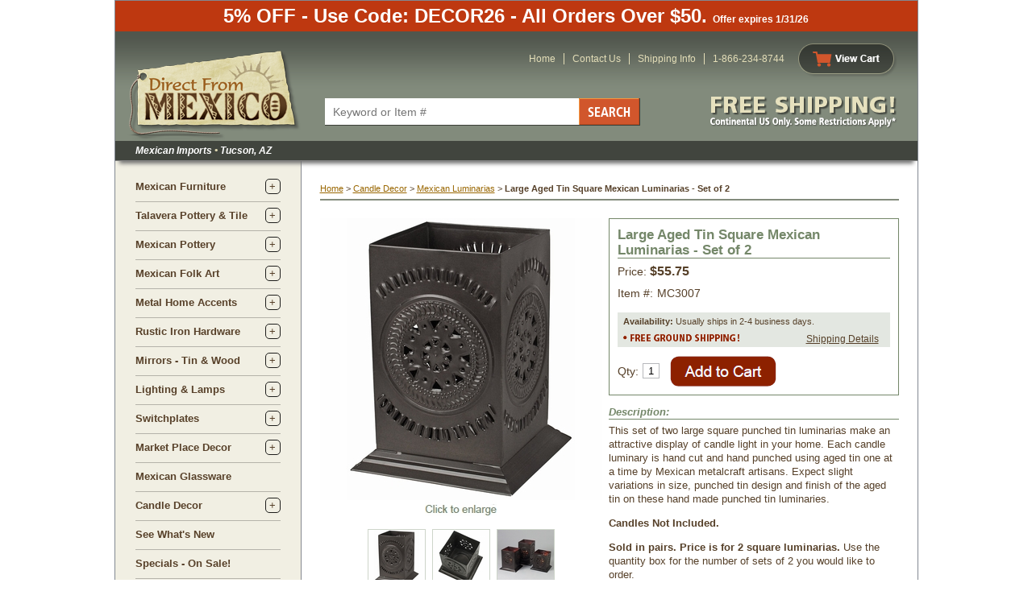

--- FILE ---
content_type: text/html
request_url: https://www.directfrommexico.com/large-aged-tin-square-luminarias.html
body_size: 9753
content:
<!DOCTYPE HTML PUBLIC "-//W3C//DTD HTML 4.01 Transitional//EN"><html><head><title>Large Aged Tin Square Mexican Luminarias - Set of 2</title><meta name="Description" content="This set of two large square punched tin luminarias make an attractive display of candle light in your home. Each candle luminary is hand cut and hand punched using aged tin one at a time by Mexican metalcraft artisans." /><meta name="Keywords" content="square punched tin luminary,mexican tin luminarias,aged tin,mexican candle luminaries" /><script type="text/javascript" src="https://turbifycdn.com/ty/cdn/directfrommexico/scFrameWork.js"></script><script type="text/javascript">SC.setStoreId('directfrommexico',{"121|130|142|134|140|170|177|223":"120|122|125|122|149|147|162|208"});SC.setPageId('large-aged-tin-square-luminarias');SC.setCartURL('https://secure.directfrommexico.com/directfrommexico/cgi-bin/wg-order?directfrommexico');SC.setCurrency('$');SC.setPersCharge('');SC.setATCmsg(0,'','scATCthrobber.gif');</script><script type="text/javascript" src="https://turbifycdn.com/ty/cdn/directfrommexico/jquery-1.3.2.min.js"></script><script type="text/javascript" src="https://turbifycdn.com/ty/cdn/directfrommexico/scprettyphoto.js"></script><script type="text/javascript">$(document).ready(function(){$("a[rel^='prettyPhoto']").prettyPhoto({animationSpeed: 'normal', /* fast/slow/normal */padding: 40, /* padding for each side of the picture */opacity: 0.7, /* Value betwee 0 and 1 */showTitle: false,allowresize: true, /* true/false */theme: 'light_rounded', position: 'left', insetsize: 35, callback: function(){}});});</script><script type="text/javascript" src="https://sep.turbifycdn.com/ty/cdn/directfrommexico/scSimpleTextPopup.js?t=1769642753&"></script><script type="text/javascript">if (SC.scStCk){$(document).ready(function(){$("#simpleTextLink").scSimpleText({popClose:".simpleTextRight"});});}</script><link rel="icon" type="image/x-icon" href="https://turbifycdn.com/ty/cdn/directfrommexico/favicon.ico">
<link rel="stylesheet" type="text/css" href="https://turbifycdn.com/ty/cdn/directfrommexico/dfm523.css" media="all">
<script type="text/javascript" src="https://turbifycdn.com/ty/cdn/directfrommexico/enlarge.js">
	</script>
<SCRIPT type="text/javascript" src="https://turbifycdn.com/ty/cdn/directfrommexico/popup.js"></script>
<!-- Google Tag Manager -->
<script>(function(w,d,s,l,i){w[l]=w[l]||[];w[l].push({'gtm.start':
new Date().getTime(),event:'gtm.js'});var f=d.getElementsByTagName(s)[0],
j=d.createElement(s),dl=l!='dataLayer'?'&l='+l:'';j.async=true;j.src=
'https://www.googletagmanager.com/gtm.js?id='+i+dl;f.parentNode.insertBefore(j,f);
})(window,document,'script','dataLayer','GTM-T58XGDC');</script>
<!-- End Google Tag Manager -->

<!-- Meta Pixel Code -->
<script>
!function(f,b,e,v,n,t,s)
{if(f.fbq)return;n=f.fbq=function(){n.callMethod?
n.callMethod.apply(n,arguments):n.queue.push(arguments)};
if(!f._fbq)f._fbq=n;n.push=n;n.loaded=!0;n.version='2.0';
n.queue=[];t=b.createElement(e);t.async=!0;
t.src=v;s=b.getElementsByTagName(e)[0];
s.parentNode.insertBefore(t,s)}(window, document,'script',
'https://connect.facebook.net/en_US/fbevents.js');
fbq('init', '1004456267548042');
fbq('track', 'PageView');
</script>
<noscript><img height="1" width="1" style="display:none"
src="https://www.facebook.com/tr?id=1004456267548042&ev=PageView&noscript=1"
/></noscript>
<!-- End Meta Pixel Code --><link rel="canonical" href="https://www.directfrommexico.com/large-aged-tin-square-luminarias.html" /><link href="https://turbifycdn.com/ty/cdn/directfrommexico/ysw-styles-v2.css" rel="stylesheet" type="text/css"></head><body bgcolor="#ffffff" text="#564029" link="#996600" vlink="#996600"><div class="dfm-site-container"><!-- Google Tag Manager (noscript) -->
<noscript><iframe src="https://www.googletagmanager.com/ns.html?id=GTM-T58XGDC"
height="0" width="0" style="display:none;visibility:hidden"></iframe></noscript>
<!-- End Google Tag Manager (noscript) -->
<!-- .top -->	

<div class="dfm-top-banner">5% OFF - Use Code: DECOR26 - All Orders Over $50. <span style="font-size:12px">Offer expires 1/31/26 </span></div>

    <div class="dfm-header">
		
	<div class="top">

		<div class="logo">
			<a href="https://www.directfrommexico.com"><img src="https://turbifycdn.com/ty/cdn/directfrommexico/dfm-logo-top-new.png" alt="Direct From Mexico"></a>
		</div><!-- .logo -->

		<div class="header-search">
                        <form method="get" action="nsearch.html">
			    <input type="text" placeholder="Keyword or Item #" name="query" class="searchText">
			    <input type="image" src="https://turbifycdn.com/ty/cdn/directfrommexico/dfm-header-search-btn.png" alt="Search" class="searchBtn">
                            <input type="HIDDEN" name="catalog" value="directfrommexico">
                        </form>
		</div><!-- .header-search -->

		<div class="utility-links">
			<ul class="links">
				<li><a href="https://www.directfrommexico.com">Home</a></li>
				<li><a href="contact.html">Contact Us</a></li>
				<li><a href="shipping-info.html">Shipping Info</a></li>
				<li>1-866-234-8744</li>
			</ul>
		</div><!-- .utility-links -->

		<div class="view-cart">
			<a href="https://secure.directfrommexico.com/directfrommexico/cgi-bin/wg-order?directfrommexico"><img src="https://turbifycdn.com/ty/cdn/directfrommexico/dfm-view-cart-top-btn.png" alt="View Cart"></a>
		</div>

		<div class="free-shipping">
			<a href="shipping-info.html"><img src="https://turbifycdn.com/ty/cdn/directfrommexico/dfm-free-shipping-top.png" alt="Free Shipping Continental US Only"></a>
		</div><!-- .free-shipping -->

	</div><!-- .top -->

	<div class="bottom">Mexican Imports <span>&bull;</span> Tucson, AZ</div>

</div><!-- .dfm-header --><div class="dfm-main-content"><table border="0" cellspacing="0" cellpadding="0"><tr valign="top"><td class="dfm-left-container"><div class="dfm-left"><ul class="accordian-nav"><li><div class="category"><span class="toggle-box"></span><a href="furniture.html">Mexican Furniture</a></div><div class="sub-category"><ul class="sub-cat-list"><li><a href="furniture-mexican-painted.html">Painted Wood Rustic Furniture </a></li><li><a href="furniture-rustic-reclaimed-wood.html">Reclaimed Wood Rustic Furniture</a></li><li><a href="furniture--traditional.html">Equipale & Traditional Mexican Furniture</a></li><li><a href="furniture--mesquite.html">Mesquite Furniture</a></li><li><a href="furniture--pine.html">Mexican Pine Furniture</a></li><li><a href="furniture--copper.html">Rustic Copper Furniture</a></li><li><a href="furniture--wrought-iron.html"> Wrought Iron Furniture</a></li><li><a href="cabin-decor.html">Rustic Cabin Furniture</a></li><li><a href="furniture--artisan-original-rustic-furniture.html"> Artisan Original Rustic Furniture</a></li></ul></div></li><li><div class="category"><span class="toggle-box"></span><a href="talavera-pottery.html">Talavera Pottery & Tile</a></div><div class="sub-category"><ul class="sub-cat-list"><li><a href="talavera-pottery--wall-art.html"> Talavera Ceramic Wall Art</a></li><li><a href="talavera-pottery--decorative.html">Talavera Figurines & Statues</a></li><li><a href="talavera-pottery--flower-pots.html">Flower Pots & Mexican Garden Pottery</a></li><li><a href="talavera-pottery--animal-pots.html">Animal Flower Pots</a></li><li><a href="talavera-pottery--talavera-dishware.html">Dishware & Serving Pieces</a></li><li><a href="talavera-pottery--platters-trays.html">Plates & Decorative Platters</a></li><li><a href="talavera-patterns.html">Talavera Dishware Patterns</a></li><li><a href="talavera-pottery--tiles.html">Talavera Tile</a></li><li><a href="talavera-pottery--vases-jars.html">Talavera Vases & Jars</a></li><li><a href="talavera-pottery-seasonal-holiday-decorations.html">Talavera Seasonal Holiday Decorations</a></li><li><a href="talavera-pottery--bath-accessories.html">Talavera Bath Accessories</a></li><li><a href="talavera-pottery--talavera-sinks.html">Mexican Talavera Sinks</a></li><li><a href="talavera-pottery--talavera-crosses.html">Talavera Wall Crosses</a></li><li><a href="talavera-pottery--lighting-elements.html">Talavera Switchplates</a></li><li><a href="candlesticks.html">Candlesticks & Candle Holders</a></li><li><a href="talaveralamps.html">Talavera Sconces & Lamps</a></li><li><a href="furniture--wrought-iron--tile-tables.html">Tile Top Iron Side Tables</a></li></ul></div></li><li><div class="category"><span class="toggle-box"></span><a href="mexican-pottery.html">Mexican Pottery</a></div><div class="sub-category"><ul class="sub-cat-list"><li><a href="mexican-pottery--terra-cotta.html">Terra Cotta Pottery</a></li><li><a href="mexican-pottery--aged-clay.html">Aged Clay Pottery Accents </a></li><li><a href="mexican-pottery-mata-ortiz-pottery.html">Mata Ortiz Pottery</a></li><li><a href="mexican-pottery--pre-columbian.html">Pre-Columbian Clay Pottery</a></li><li><a href="mexican-pottery-tonala-pottery.html">Tonala Pottery</a></li><li><a href="talavera-pottery.html">Talavera Pottery & Tile</a></li></ul></div></li><li><div class="category"><span class="toggle-box"></span><a href="mexican-folk-art.html">Mexican Folk Art</a></div><div class="sub-category"><ul class="sub-cat-list"><li><a href="mexican-folk-art-religious.html">Mexican Religious Folk Art</a></li><li><a href="mexican-folk-art--dod.html">Day of the Dead Folk Art</a></li><li><a href="mexican-folk-art-misc.html">Mexican Folk Art & Gifts</a></li><li><a href="mexican-folk-art--xmas-decor.html">Christmas Decor</a></li><li><a href="mexican-folk-art--tin-accents.html">Painted Tin Folk Art</a></li><li><a href="mexican-folk-art-clay-accents.html">Painted Clay Folk Art</a></li><li><a href="mexican-folk-art-clay-masks.html">Mexican Coconut Masks</a></li><li><a href="mexican-folk-art-clay-animals.html">Clay Folk Art Animals</a></li><li><a href="mexican-folk-art-wood.html">Carved Mexican Wood Statues</a></li><li><a href="mexican-folk-art--painted-frames.html">Painted Folk Art Frames</a></li><li><a href="mexican-folk-art--screens-door-ornaments.html">Room Dividers & Door Ornaments</a></li><li><a href="3d-metal-wall-art.html">Painted 3D Metal Wall Art</a></li></ul></div></li><li><div class="category"><span class="toggle-box"></span><a href="metal-crafts.html">Metal Home Accents</a></div><div class="sub-category"><ul class="sub-cat-list"><li><a href="metal-crafts--aged-tin.html">Aged Tin Home Accents</a></li><li><a href="metal-crafts--iron.html">Rustic Iron Accessories</a></li><li><a href="metal-crafts--nat-tin.html">Natural Tin Home Accents</a></li><li><a href="metal-crafts-bronze.html">Mexican Bronze Accents</a></li><li><a href="metal-yard-art-garden-sculptures.html">Metal Yard Art & Garden Sculptures</a></li><li><a href="3d-metal-wall-art.html">Painted 3D Metal Wall Art</a></li></ul></div></li><li><div class="category"><span class="toggle-box"></span><a href="rustic-hardware.html">Rustic Iron Hardware</a></div><div class="sub-category"><ul class="sub-cat-list"><li><a href="clavos-nailheads.html">Clavos Nailheads</a></li><li><a href="rustic-hardware-iron-hinges-straps.html">Hinges, Straps & Brackets</a></li><li><a href="rustic-hardware-pulls-knobs.html">Drawer Pulls, Knobs & Handles</a></li><li><a href="metal-crafts-bronze-rosettes.html">Patina Bronze Rosettes & Nail Heads</a></li><li><a href="metal-crafts-bronze-handles.html">Patina Bronze Door Handles & Pulls</a></li><li><a href="metal-crafts-bronze-door-knockers.html">Rustic Bronze Door Knockers & Bells</a></li></ul></div></li><li><div class="category"><span class="toggle-box"></span><a href="mirrors.html">Mirrors - Tin & Wood</a></div><div class="sub-category"><ul class="sub-cat-list"><li><a href="rectin.html">Rectangular & Square Wall Mirrors</a></li><li><a href="tinoval.html">Oval and Round Mirrors</a></li><li><a href="tinunique.html">Unique Shape Wall Mirrors</a></li><li><a href="naturaltin.html">Natural Tin Mirrors</a></li><li><a href="woodframe.html">Wooden Frame Mirrors</a></li><li><a href="paintedframe.html">Folk Art Mirrors & Frames</a></li><li><a href="furniture--copper--frames.html">Copper Mirrors & Frames</a></li><li><a href="talavera-tile-mirrors.html">Talavera Tile Mirrors</a></li></ul></div></li><li><div class="category"><span class="toggle-box"></span><a href="rusticlighting.html">Lighting & Lamps</a></div><div class="sub-category"><ul class="sub-cat-list"><li><a href="starlights.html">Mexican Star Lights</a></li><li><a href="sconce.html">Wall Sconces & Fixtures</a></li><li><a href="hanginglights.html">Hanging Lights & Fixtures</a></li><li><a href="ironlamps.html">Iron Floor & Table Lamps</a></li><li><a href="rusticlamps.html">Rustic Tin Table Lamps</a></li><li><a href="lampshades.html">Mexican Tin Lamp Shades</a></li><li><a href="southwest-western-lampshades.html">Lamp Shades - Rawhide & Pigskin</a></li><li><a href="talaveralamps.html">Talavera Sconces & Lamps</a></li></ul></div></li><li><div class="category"><span class="toggle-box"></span><a href="metal-crafts--aged-tin--switchplates.html">Switchplates</a></div><div class="sub-category"><ul class="sub-cat-list"><li><a href="copper-switchplates.html">Hammered Copper Switchplates</a></li><li><a href="metal-crafts--aged-tin--switchplates--star.html">Tin Switchplates - Star</a></li><li><a href="metal-crafts--aged-tin--switchplates--flower.html">Tin Switch Plates - Flower</a></li><li><a href="metal-crafts--nat-tin--switchplates.html">Natural Tin Switchplates</a></li><li><a href="talavera-pottery--lighting-elements.html">Talavera Switchplates</a></li><li><a href="metal-crafts--aged-tin--switchplates--southwest.html">Southwest Tin Switchplates</a></li></ul></div></li><li><div class="category"><span class="toggle-box"></span><a href="festive.html">Market Place Decor</a></div><div class="sub-category"><ul class="sub-cat-list"><li><a href="mexican-glassware.html">Mexican Glassware</a></li><li><a href="festive--palm-baskets.html">Mexican Palm Baskets </a></li><li><a href="festive--cornhusk-flowers.html">Handcrafted Flowers</a></li><li><a href="festive-mexican-fiesta-banners.html">Fiesta Decorations - Picado Banners</a></li><li><a href="festive--corona.html">Barware & Cantina Merchandise</a></li><li><a href="festive--fruits-veggies-bowls.html">Molcajetes, Ristras & Wooden Bowls</a></li><li><a href="festive--market-bags-oil-cloth.html">Mexican Market Bags & OilCloth Totes</a></li><li><a href="gazing-balls.html">Glass Gazing Balls</a></li></ul></div></li><li><div class="category"><a href="mexican-glassware.html">Mexican Glassware</a></div></li><li><div class="category"><span class="toggle-box"></span><a href="candledecor.html">Candle Decor</a></div><div class="sub-category"><ul class="sub-cat-list"><li><a href="candles.html">Mexican Candles</a></li><li><a href="candledecor-sugar-mold-candleholders.html">Sugar Mold Candle Holders</a></li><li><a href="candlelanterns.html">Rustic Tin Candle Lanterns</a></li><li><a href="metal-crafts--iron--candleholders.html">Rustic Iron Candle Holders</a></li><li><a href="candleholders.html">Mexican Candle Holders Pewter,Tin and Glass</a></li><li><a href="candlefriends.html">Pre-Columbian Candle Holders</a></li><li><a href="luminaries.html">Mexican Luminarias</a></li><li><a href="paintedclay.html">Painted Folk Art Candle Holders </a></li><li><a href="candlesticks.html">Candlesticks & Candle Holders</a></li><li><a href="candlesconces.html">Wall Candle Sconces and Candleholders</a></li><li><a href="candlecrosses.html">Tin Candle Holder Crosses</a></li></ul></div></li><li><div class="category"><a href="new-items.html">See What's New</a></div></li><li><div class="category"><a href="specials.html">Specials - On Sale!</a></div></li><li class="icon"><a href="email-signup.html"><img src="https://s.turbifycdn.com/aah/directfrommexico/sign-up-for-special-offers-and-coupons-21.jpg" width="180" height="86" border="0" hspace="0" vspace="0" alt="Sign-up for Special Offers and Coupons" /></a></li></ul></div></td><td class="dfm-right-container"><a href="index.html"><img src="https://s.turbifycdn.com/aah/directfrommexico/mexican-rustic-furniture-traditional-styles-24.jpg" width="0" height="5" border="0" hspace="0" vspace="0" /></a><br /><br /><table border="0" width="724" itemscope="" itemtype="http://schema.org/Product"><tr valign="middle"><td><div id="yswMagicBreadcrumbs"></div><script type="text/javascript" src="https://turbifycdn.com/ty/cdn/directfrommexico/yswMagicBreadcrumbs.js"></script><script>jQuery(document).ready(function() {yswMB.addTrail('<a href="index.html">Home</a> &gt; <a href="candledecor.html">Candle Decor</a> &gt; <a href="luminaries.html">Mexican Luminarias</a> &gt; <span class="destination">Large Aged Tin Square Mexican Luminarias - Set of 2</span>');yswMB.addTrail('<a href="index.html">Home</a> &gt; <a href="metal-crafts.html">Mexican Metalcrafts</a> &gt; <a href="metal-crafts--aged-tin.html">Aged Tin Home Accessories</a> &gt; <a href="metal-crafts--aged-tin--accents.html">Tin Accents</a> &gt; <span class="destination">Large Aged Tin Square Mexican Luminarias - Set of 2</span>');yswMB.addTrail('<a href="index.html">Home</a> &gt; <span class="destination">Large Aged Tin Square Mexican Luminarias - Set of 2</span>');yswMB.addTrail('<a href="index.html">Home</a> &gt; <span class="destination">Large Aged Tin Square Mexican Luminarias - Set of 2</span>');yswMB.addTrail('<a href="index.html">Home</a> &gt; <span class="destination">Large Aged Tin Square Mexican Luminarias - Set of 2</span>');yswMB.addTrail('<a href="index.html">Home</a> &gt; <span class="destination">Large Aged Tin Square Mexican Luminarias - Set of 2</span>');yswMB.addTrail('<a href="index.html">Home</a> &gt; <span class="destination">Large Aged Tin Square Mexican Luminarias - Set of 2</span>');yswMB.addTrail('<a href="index.html">Home</a> &gt; <span class="destination">Large Aged Tin Square Mexican Luminarias - Set of 2</span>');yswMB.addTrail('<a href="index.html">Home</a> &gt; <span class="destination">Large Aged Tin Square Mexican Luminarias - Set of 2</span>');yswMB.addTrail('<a href="index.html">Home</a> &gt; <span class="destination">Large Aged Tin Square Mexican Luminarias - Set of 2</span>');yswMB.trailsToShow = 1;yswMB.activate();});</script></td></tr><tr><td width="724"><div class="iteminfocont"><div class="itemimg">
<!--Solid Cactus Click to enlarge v4.0.0-->
<a href="https://s.turbifycdn.com/aah/directfrommexico/large-aged-tin-square-mexican-luminarias-set-of-2-88.jpg" class="scMainImage" id="scMainImage" onmouseover="" rel="prettyPhoto[gallery]" onmouseout=""><img src="https://s.turbifycdn.com/aah/directfrommexico/large-aged-tin-square-mexican-luminarias-set-of-2-89.jpg" border="0" itemprop="image" alt="Large Aged Tin Square Mexican Luminarias - Set of 2" id="scMainImgId"><img src="https://s.turbifycdn.com/aah/directfrommexico/jalisco-lounge-chair-chocolate-72.jpg" width="89" height="20" border="0" hspace="0" vspace="0" /></a>
<!--Solid Cactus Click to enlarge v4.0.0-->
<div id="scPage-insets"><a href="https://s.turbifycdn.com/aah/directfrommexico/large-aged-tin-square-mexican-luminarias-set-of-2-88.jpg" onmouseover="swapInsets('https://s.turbifycdn.com/aah/directfrommexico/large-aged-tin-square-mexican-luminarias-set-of-2-90.jpg',370,350);" onmouseout="swapInsets('https://s.turbifycdn.com/aah/directfrommexico/large-aged-tin-square-mexican-luminarias-set-of-2-89.jpg',350,350);"><img src="https://s.turbifycdn.com/aah/directfrommexico/large-aged-tin-square-mexican-luminarias-set-of-2-91.jpg" border="0" itemprop="image" alt="Large Aged Tin Square Mexican Luminarias - Set of 2"></a><a href="https://s.turbifycdn.com/aah/directfrommexico/large-aged-tin-square-mexican-luminarias-set-of-2-92.jpg" onmouseover="swapInsets('https://s.turbifycdn.com/aah/directfrommexico/large-aged-tin-square-mexican-luminarias-set-of-2-93.jpg',370,350);" rel="prettyPhoto[gallery]" onmouseout="swapInsets('https://s.turbifycdn.com/aah/directfrommexico/large-aged-tin-square-mexican-luminarias-set-of-2-89.jpg',350,350);"><img src="https://s.turbifycdn.com/aah/directfrommexico/large-aged-tin-square-mexican-luminarias-set-of-2-94.jpg" border="0" itemprop="image" alt="Large Aged Tin Square Mexican Luminarias - Set of 2"></a><a href="https://s.turbifycdn.com/aah/directfrommexico/large-aged-tin-square-mexican-luminarias-set-of-2-95.jpg" onmouseover="swapInsets('https://s.turbifycdn.com/aah/directfrommexico/large-aged-tin-square-mexican-luminarias-set-of-2-96.jpg',370,350);" rel="prettyPhoto[gallery]" onmouseout="swapInsets('https://s.turbifycdn.com/aah/directfrommexico/large-aged-tin-square-mexican-luminarias-set-of-2-89.jpg',350,350);"><img src="https://s.turbifycdn.com/aah/directfrommexico/large-aged-tin-square-mexican-luminarias-set-of-2-97.jpg" border="0" itemprop="image" alt="Large Aged Tin Square Mexican Luminarias - Set of 2"></a></div></div><div class="iteminfo"><div class="pit"><h1 itemprop="name" class="itemname">Large Aged Tin Square Mexican Luminarias - Set of 2</h1><form method="post" class="pit-of" action="https://secure.directfrommexico.com/directfrommexico/cgi-bin/wg-order?directfrommexico+large-aged-tin-square-luminarias"><table border="0" cellspacing="0" cellpadding="0" id="product-info-table"><span itemprop="offers" itemscope itemtype="https://schema.org/Offer"><link itemprop="itemCondition" href="https://schema.org/NewCondition"/><meta content="USD" itemprop="priceCurrency" /><meta content="55.75" itemprop="price" /><link itemprop="availability" href="https://schema.org/InStock" /><tr class="price"><td><span id="pitPriceBx">Price: <span>$55.75</span></span></td></tr></span><tr class="code"><td><span>Item #:</span><span itemprop="productID">MC3007</span></td></tr><tr class="spacer"><td><img src="https://sep.turbifycdn.com/ca/Img/trans_1x1.gif" height="1" width="1" border="0" /></td></tr><tr class="availability"><td><div style="position: relative;"><b>Availability:</b> Usually ships in 2-4 business days.<br><img src="https://sep.turbifycdn.com/ty/cdn/directfrommexico/free-ground-shipping.gif?t=1769642753&" width="149" height="21" alt="Free Shipping in the Continental US">
<div class="simpleTextMain-outer"><div class="simpleTextMain"><a id="simpleTextLink" href="#">Shipping Details</a><div class="simpleTextCont"><div class="simpleTextContTop"></div><div class="simpleTextContMid"><p><span style="font-size: 13px;">FREE SHIPPING:</span> <span style="font-weight: normal; font-size: 12px;">Regular ground and freight to the contiguous 48 United States. Some exclusions apply.</span><br>
  <br>
  <span style="font-weight: normal; font-size: 12px;">&bull; All orders ship from Tucson, Arizona.<br />&bull; Most small items ship FedEx Ground. (Free)<br />
  &bull; Some orders valued at $30.00 or less ship US Mail. (Free)<br />
   &bull; Furniture and large quantity orders ship FedEx Ground Freight. (Free) Curbside delivery only.</span><br><br>
  <span style="font-weight: bold; font-size: 12px;">Additional Shipping Services:</span><br>
  <span style="font-weight: bold; font-size: 12px;">Inside Delivery &amp; Liftgate Service:</span><br />
  <span style="font-weight: normal; font-size: 12px;">Check the additional shipping services box at checkout. We will contact you before shipping. Additional charges apply.</span>
  <br />
  <br />
  <span style="font-weight: bold; font-size: 12px;">Expedited Shipping:</span><br />
  <span style="font-weight: normal; font-size: 12px;">Overnight, 2-Day &amp; 3-Day Shipping is available. You will be contacted with the additional charges before your order ships.</span>
  <br>
  <br>
  <span style="font-weight: bold; font-size: 12px;">See Our Complete <a href="https://www.directfrommexico.com/shipping-info.html" target="_blank">Shipping Policy</a> for more information.</span></p></div><div class="simpleTextContBot"></div></div></div></div></div></td></tr><tr class="spacer"><td><img src="https://sep.turbifycdn.com/ca/Img/trans_1x1.gif" height="1" width="1" border="0" /></td></tr></table><table border="0" cellspacing="0" cellpadding="0" width="100%"><tr><td width="19%" class="quantity-cell"><span>Qty:</span><input type="text" id="quantity-box" name="vwquantity" value="1" size="2" class="quantity-input" /></td><td width="42%" colspan="1&quot; class=&quot;add-to-cart"><input class=order-button valign=absmiddle border=0 type=image src=https://s.turbifycdn.com/aah/directfrommexico/jalisco-lounge-chair-chocolate-78.jpg alt="Order"></td><td width="37%" class="addthis"></td></tr></table><input name="vwcatalog" type="hidden" value="directfrommexico" /><input name="vwitem" type="hidden" value="large-aged-tin-square-luminarias" /></form></div><div class="dimension-hd" style="margin-bottom: 5px;">Description:</div><font size="2" face="Arial, Helvetica" itemprop="description"><table border="0" cellpadding="0" cellspacing="0">     <tr>      <td style="line-height: 17px; font-size: 13px;">This set of two large square punched tin luminarias make an attractive display of candle light in your home. Each candle luminary is hand cut and hand punched using aged tin one at a time by Mexican metalcraft artisans. Expect slight variations in size, punched tin design and finish of the aged tin on these hand made punched tin luminaries.
      <p><b>Candles Not Included.</b></p>
<p><b>Sold in pairs. Price is for 2 square luminarias.</b> Use the quantity box for the number of sets of 2 you would like to order.</p>
  </td>     </tr>     
 <tr height="26">      <td height="26" valign="bottom" class="dimension-hd">Dimensions:</td>     </tr>        <tr height="19">      <td height="19" valign="top" class="dimension-size"> 6.5&quot; W x 6.5&quot; D x 8.5&quot; H</td>     
  </tr>    </table><br /></font></div><div class="clear"></div></div><div class="ysw-cross-sell"><div class="title">Related Items:</div><ul class="cross-sell-items"><li><div class="image"><a href="large-natural-tin-square-luminarias.html"><img src="https://s.turbifycdn.com/aah/directfrommexico/large-square-natural-tin-mexican-luminarias-set-of-2-87.jpg" width="85" height="85" border="0" hspace="0" vspace="0" alt="Large Square Natural Tin Mexican Luminarias - Set of 2" /></a></div><h2 class="name"><a href="large-natural-tin-square-luminarias.html">Large Square Natural Tin Mexican Luminarias - Set of 2</a></h2><div class="price">Price: $55.75</div></li><li><div class="image"><a href="medium-aged-tin-square-luminarias.html"><img src="https://s.turbifycdn.com/aah/directfrommexico/medium-aged-tin-square-mexican-luminarias-set-of-2-87.jpg" width="85" height="85" border="0" hspace="0" vspace="0" alt="Medium Aged Tin Square Mexican Luminarias - Set of 2" /></a></div><h2 class="name"><a href="medium-aged-tin-square-luminarias.html">Medium Aged Tin Square Mexican Luminarias - Set of 2</a></h2><div class="price">Price: $47.25</div></li><li><div class="image"><a href="rr3302.html"><img src="https://s.turbifycdn.com/aah/directfrommexico/large-aged-tin-mexican-luminarias-set-of-2-32.jpg" width="85" height="85" border="0" hspace="0" vspace="0" alt="Large Aged Tin Mexican Luminarias - Set of 2" /></a></div><h2 class="name"><a href="rr3302.html">Large Aged Tin Mexican Luminarias - Set of 2</a></h2><div class="price">Price: $29.65</div></li><li><div class="image"><a href="nr3051.html"><img src="https://s.turbifycdn.com/aah/directfrommexico/aged-tin-church-luminaria-19.jpg" width="85" height="85" border="0" hspace="0" vspace="0" alt="Mexican Aged Tin Church Luminaria" /></a></div><h2 class="name"><a href="nr3051.html">Mexican Aged Tin Church Luminaria</a></h2><div class="price">Price: $92.40</div></li></ul></div></td></tr></table></td></tr></table></div><div class="dfm-footer">

	<div class="top"></div>

	<div class="bottom">

		<div class="free-shipping"><img src="https://turbifycdn.com/ty/cdn/directfrommexico/dfm-footer-free-shipping.png" alt="Free Shipping in the continental US"></div>

		<div class="cols-wrapper">

			<div class="col one">
				
				<ul class="contact-info">
					<li><em>ORDER ONLINE</em> or <em>TOLL FREE: 1-866-234-8744</em></li>
					<li>From Outside US: 520-622-6454 ext. 7007</li>
					<li><em>Customer Service Hours:</em> Mon-Fri, 8:30 am - 4:00 pm MST</li>
				</ul>

				<div>
 <a href="https://www.directfrommexico.com/email-signup.html" target="_blank"><img src="https://turbifycdn.com/ty/cdn/directfrommexico/join-our-email-list.png" alt="Join Our Email List."></a>
				</div>

			</div><!-- .col -->

			<div class="col two">
				
				<ul class="links">
					<li><a href="https://www.directfrommexico.com">Home</a></li>
					<li><a href="about-us.html">About Us</a></li>
					<li><a href="contact.html">Contact Us</a></li>
					<li><a href="shipping-info.html">Shipping &amp; Policies</a></li>
					<li><a href="inshpo.html">International Orders</a></li>
					<li><a href="site-map.html">Site Map</a></li>
				</ul>

			</div><!-- .col -->

			<div class="col three">
				
				<ul class="links">
					<li><a href="testimonials.html">Testimonials</a></li>
					<li><a href="gift-certificates.html">Gift Certificates</a></li>
					<li><a href="mexican-furniture-catalogs.html">Virtual Catalogs</a></li>
					<li><a href="borderlands-outlet.html">Retail Store Locations</a></li>
					<li><a href="privacypolicy.html">Privacy Policy</a></li>
<li><a href="dfm-terms-conditions.html">Terms &amp;  Conditions</a></li>
</ul>
			</div><!-- .col -->

			<div class="col four">
				
				<div class="social-icons">
					<label>Follow us on:</label>
					<a href="https://www.facebook.com/DirectFromMexico" target="_blank"><img src="https://turbifycdn.com/ty/cdn/directfrommexico/facebook-icon.png" alt="Facebook"></a>
					<a href="https://www.pinterest.com/dfmwtg/" target="_blank"><img src="https://turbifycdn.com/ty/cdn/directfrommexico/pinterest-icon.png" alt="Pinterest"></a>
				</div>

				<div class="security-badge">
					<a href="https://www.directfrommexico.com/security.html"><img src="https://turbifycdn.com/ty/cdn/directfrommexico/dfm-footer-secure-shopping.png" alt="Secure Shopping 256 bit encryption"></a>
				</div>

			</div><!-- .col -->

		</div><!-- .cols-wrapper -->

		<div class="copyright">&copy; Copyright 2026 DirectFromMexico.com</div>

	</div><!-- .bottom -->

</div><!-- .dfm-footer -->

<script type="text/javascript" src="https://turbifycdn.com/ty/cdn/directfrommexico/jquery-1.11.0.min.js"></script>
<script type="text/javascript" src="https://turbifycdn.com/ty/cdn/directfrommexico/ysw-scripts.js"></script>
</div></body>
<script type="text/javascript">var PAGE_ATTRS = {'storeId': 'directfrommexico', 'itemId': 'large-aged-tin-square-luminarias', 'isOrderable': '1', 'name': 'Large Aged Tin Square Mexican Luminarias - Set of 2', 'salePrice': '55.75', 'listPrice': '55.75', 'brand': '', 'model': '', 'promoted': '', 'createTime': '1769642753', 'modifiedTime': '1769642753', 'catNamePath': 'Mexican Candles &amp; Candle Accessories > Luminarias - Clay and Punched Tin Luminaries', 'upc': ''};</script><!-- Google tag (gtag.js) -->  <script async src='https://www.googletagmanager.com/gtag/js?id=G-75F44R1ZP9'></script><script> window.dataLayer = window.dataLayer || [];  function gtag(){dataLayer.push(arguments);}  gtag('js', new Date());  gtag('config', 'G-75F44R1ZP9');</script><script> var YStore = window.YStore || {}; var GA_GLOBALS = window.GA_GLOBALS || {}; var GA_CLIENT_ID; try { YStore.GA = (function() { var isSearchPage = (typeof(window.location) === 'object' && typeof(window.location.href) === 'string' && window.location.href.indexOf('nsearch') !== -1); var isProductPage = (typeof(PAGE_ATTRS) === 'object' && PAGE_ATTRS.isOrderable === '1' && typeof(PAGE_ATTRS.name) === 'string'); function initGA() { } function setProductPageView() { PAGE_ATTRS.category = PAGE_ATTRS.catNamePath.replace(/ > /g, '/'); PAGE_ATTRS.category = PAGE_ATTRS.category.replace(/>/g, '/'); gtag('event', 'view_item', { currency: 'USD', value: parseFloat(PAGE_ATTRS.salePrice), items: [{ item_name: PAGE_ATTRS.name, item_category: PAGE_ATTRS.category, item_brand: PAGE_ATTRS.brand, price: parseFloat(PAGE_ATTRS.salePrice) }] }); } function defaultTrackAddToCart() { var all_forms = document.forms; var vwqnty = 0; document.addEventListener('DOMContentLoaded', event => { for (var i = 0; i < all_forms.length; i += 1) { if (typeof storeCheckoutDomain != 'undefined' && storeCheckoutDomain != 'order.store.turbify.net') { all_forms[i].addEventListener('submit', function(e) { if (typeof(GA_GLOBALS.dont_track_add_to_cart) !== 'undefined' && GA_GLOBALS.dont_track_add_to_cart === true) { return; } e = e || window.event; var target = e.target || e.srcElement; if (typeof(target) === 'object' && typeof(target.id) === 'string' && target.id.indexOf('yfc') === -1 && e.defaultPrevented === true) { return } e.preventDefault(); vwqnty = 1; if( typeof(target.vwquantity) !== 'undefined' ) { vwqnty = target.vwquantity.value; } if( vwqnty > 0 ) { gtag('event', 'add_to_cart', { value: parseFloat(PAGE_ATTRS.salePrice), currency: 'USD', items: [{ item_name: PAGE_ATTRS.name, item_category: PAGE_ATTRS.category, item_brand: PAGE_ATTRS.brand, price: parseFloat(PAGE_ATTRS.salePrice), quantity: vwqnty }] }); if (typeof(target) === 'object' && typeof(target.id) === 'string' && target.id.indexOf('yfc') != -1) { return; } if (typeof(target) === 'object') { target.submit(); } } }) } } }); } return { startPageTracking: function() { initGA(); if (isProductPage) { setProductPageView(); if (typeof(GA_GLOBALS.dont_track_add_to_cart) === 'undefined' || GA_GLOBALS.dont_track_add_to_cart !== true) { defaultTrackAddToCart() } } }, trackAddToCart: function(itemsList, callback) { itemsList = itemsList || []; var ga_cartItems = []; if (itemsList.length === 0 && typeof(PAGE_ATTRS) === 'object') { if (typeof(PAGE_ATTRS.catNamePath) !== 'undefined') { PAGE_ATTRS.category = PAGE_ATTRS.catNamePath.replace(/ > /g, '/'); PAGE_ATTRS.category = PAGE_ATTRS.category.replace(/>/g, '/') } itemsList.push(PAGE_ATTRS); } if (itemsList.length === 0) { return } var orderTotal = 0; for (var i = 0; i < itemsList.length; i += 1) { var itemObj = itemsList[i]; var gaItemObj = {}; if (typeof(itemObj.id) !== 'undefined') { gaItemObj.id = itemObj.id } if (typeof(itemObj.name) !== 'undefined') { gaItemObj.name = itemObj.name } if (typeof(itemObj.category) !== 'undefined') { gaItemObj.category = itemObj.category } if (typeof(itemObj.brand) !== 'undefined') { gaItemObj.brand = itemObj.brand } if (typeof(itemObj.salePrice) !== 'undefined') { gaItemObj.price = itemObj.salePrice } if (typeof(itemObj.quantity) !== 'undefined') { gaItemObj.quantity = itemObj.quantity } ga_cartItems.push(gaItemObj); orderTotal += parseFloat(itemObj.salePrice) * itemObj.quantity; } gtag('event', 'add_to_cart', { value: orderTotal, currency: 'USD', items: ga_cartItems }); } } })(); YStore.GA.startPageTracking() } catch (e) { if (typeof(window.console) === 'object' && typeof(window.console.log) === 'function') { console.log('Error occurred while executing Google Analytics:'); console.log(e) } } </script> <script type="text/javascript">
csell_env = 'ue1';
 var storeCheckoutDomain = 'secure.directfrommexico.com';
</script>

<script type="text/javascript">
  function toOSTN(node){
    if(node.hasAttributes()){
      for (const attr of node.attributes) {
        node.setAttribute(attr.name,attr.value.replace(/(us-dc1-order|us-dc2-order|order)\.(store|stores)\.([a-z0-9-]+)\.(net|com)/g, storeCheckoutDomain));
      }
    }
  };
  document.addEventListener('readystatechange', event => {
  if(typeof storeCheckoutDomain != 'undefined' && storeCheckoutDomain != "order.store.turbify.net"){
    if (event.target.readyState === "interactive") {
      fromOSYN = document.getElementsByTagName('form');
        for (let i = 0; i < fromOSYN.length; i++) {
          toOSTN(fromOSYN[i]);
        }
      }
    }
  });
</script>
<script type="text/javascript">
// Begin Store Generated Code
 </script> <script type="text/javascript" src="https://s.turbifycdn.com/lq/ult/ylc_1.9.js" ></script> <script type="text/javascript" src="https://s.turbifycdn.com/ae/lib/smbiz/store/csell/beacon-a9518fc6e4.js" >
</script>
<script type="text/javascript">
// Begin Store Generated Code
 csell_page_data = {}; csell_page_rec_data = []; ts='TOK_STORE_ID';
</script>
<script type="text/javascript">
// Begin Store Generated Code
function csell_GLOBAL_INIT_TAG() { var csell_token_map = {}; csell_token_map['TOK_SPACEID'] = '2022276099'; csell_token_map['TOK_URL'] = ''; csell_token_map['TOK_STORE_ID'] = 'directfrommexico'; csell_token_map['TOK_ITEM_ID_LIST'] = 'large-aged-tin-square-luminarias'; csell_token_map['TOK_ORDER_HOST'] = 'order.store.turbify.net'; csell_token_map['TOK_BEACON_TYPE'] = 'prod'; csell_token_map['TOK_RAND_KEY'] = 't'; csell_token_map['TOK_IS_ORDERABLE'] = '1';  c = csell_page_data; var x = (typeof storeCheckoutDomain == 'string')?storeCheckoutDomain:'order.store.turbify.net'; var t = csell_token_map; c['s'] = t['TOK_SPACEID']; c['url'] = t['TOK_URL']; c['si'] = t[ts]; c['ii'] = t['TOK_ITEM_ID_LIST']; c['bt'] = t['TOK_BEACON_TYPE']; c['rnd'] = t['TOK_RAND_KEY']; c['io'] = t['TOK_IS_ORDERABLE']; YStore.addItemUrl = 'http%s://'+x+'/'+t[ts]+'/ymix/MetaController.html?eventName.addEvent&cartDS.shoppingcart_ROW0_m_orderItemVector_ROW0_m_itemId=%s&cartDS.shoppingcart_ROW0_m_orderItemVector_ROW0_m_quantity=1&ysco_key_cs_item=1&sectionId=ysco.cart&ysco_key_store_id='+t[ts]; } 
</script>
<script type="text/javascript">
// Begin Store Generated Code
function csell_REC_VIEW_TAG() {  var env = (typeof csell_env == 'string')?csell_env:'prod'; var p = csell_page_data; var a = '/sid='+p['si']+'/io='+p['io']+'/ii='+p['ii']+'/bt='+p['bt']+'-view'+'/en='+env; var r=Math.random(); YStore.CrossSellBeacon.renderBeaconWithRecData(p['url']+'/p/s='+p['s']+'/'+p['rnd']+'='+r+a); } 
</script>
<script type="text/javascript">
// Begin Store Generated Code
var csell_token_map = {}; csell_token_map['TOK_PAGE'] = 'p'; csell_token_map['TOK_CURR_SYM'] = '$'; csell_token_map['TOK_WS_URL'] = 'https://directfrommexico.csell.store.turbify.net/cs/recommend?itemids=large-aged-tin-square-luminarias&location=p'; csell_token_map['TOK_SHOW_CS_RECS'] = 'true';  var t = csell_token_map; csell_GLOBAL_INIT_TAG(); YStore.page = t['TOK_PAGE']; YStore.currencySymbol = t['TOK_CURR_SYM']; YStore.crossSellUrl = t['TOK_WS_URL']; YStore.showCSRecs = t['TOK_SHOW_CS_RECS']; </script> <script type="text/javascript" src="https://s.turbifycdn.com/ae/store/secure/recs-1.3.2.2.js" ></script> <script type="text/javascript" >
</script>
</html>
<!-- html111.prod.store.e1b.lumsb.com Wed Jan 28 21:13:43 PST 2026 -->


--- FILE ---
content_type: text/css;charset=utf-8
request_url: https://turbifycdn.com/ty/cdn/directfrommexico/ysw-styles-v2.css
body_size: 2184
content:
body {
	margin:0;
}

.dfm-top-banner {
	color:#ffffff;
	font-weight:bold;
	text-align:center;
	background-color:#be3810;
	font-size: 24px;
    padding: 5px 25px;
    font-family: Arial, 'Helvetica Neue', Helvetica, sans-serif;
}

.dfm-site-container {
	width:995px;
	margin:0 auto;
	border:1px solid #828891;
}

.dfm-site-container .dfm-header *, 
.dfm-site-container .dfm-footer * {
	box-sizing: border-box;
	-moz-box-sizing: border-box;
}

/* IE9 */
.dfm-site-container .dfm-header a img, 
.dfm-site-container .dfm-footer a img {
	border:0;
}

.dfm-site-container .dfm-header, 
.dfm-site-container .dfm-footer {
	font-family: Arial, 'Helvetica Neue', Helvetica, sans-serif;
}

.dfm-site-container .dfm-header ul, 
.dfm-site-container .dfm-footer ul {
	margin:0;
	padding:0;
}

/*** Header ***/

.dfm-site-container .dfm-header {
	border-bottom:1px solid #848484;
	position:relative;
	-webkit-box-shadow: 0px 8px 5px -5px rgba(112,112,112,1);
	-moz-box-shadow: 0px 8px 5px -5px rgba(112,112,112,1);
	box-shadow: 0px 8px 5px -5px rgba(112,112,112,1);
}

.dfm-site-container .dfm-header .top {
	height:136px;
	background:url(dfm-header-bg.png) center repeat-x;
	position:relative;
}

.dfm-site-container .dfm-header .logo {
	position:absolute;
	left:15px;
	bottom:0;
}

.dfm-site-container .dfm-header .header-search {
	background-color:#ffffff;
	border:1px solid #3b3f38;
	border-left:0;
	border-top:0;
	height:34px;
	position:absolute;
	top:83px;
	left:260px;
}

.dfm-site-container .dfm-header .header-search .searchText {
	float:left;
	height:33px;
	width:315px;
	border:0;
	padding:0 10px;
	font-size:14px;
}

.dfm-site-container .dfm-header .header-search .searchBtn {
	float:right;
	-webkit-transition: all .3s;
    -moz-transition: all .3s;
    -o-transition: all .3s;
    transition: all .3s;
}

.dfm-site-container .dfm-header .header-search .searchBtn:hover {
	opacity:0.9;
}

.dfm-site-container .dfm-header .view-cart {
	position:absolute;
	top:15px;
	right:25px;
}

.dfm-site-container .dfm-header .utility-links {
	color:#e4deb8;
	position:absolute;
	top:27px;
	right:165px;
}

.dfm-site-container .dfm-header .utility-links ul {
	list-style-type:none;
	font-size:12px;
	margin:0;
}

.dfm-site-container .dfm-header .utility-links ul:after {
	clear:both;
	display:block;
	content:'';
}

.dfm-site-container .dfm-header .utility-links ul li {
	float:left;
	border-right:1px solid #e4deb8;
	padding-right: 10px;
    margin-right: 10px;
}

.dfm-site-container .dfm-header .utility-links ul li:last-child {
	border-right:0;
	padding-right: 0;
    margin-right: 0;
}

.dfm-site-container .dfm-header .utility-links ul li a {
	color:#e4deb8;
	text-decoration:none;
}

.dfm-site-container .dfm-header .utility-links ul li a:hover {
	text-decoration:underline;
}

.dfm-site-container .dfm-header .free-shipping {
	position:absolute;
	right:25px;
	bottom:15px;
}

.dfm-site-container .dfm-header .bottom {
	color:#ffffff;
	font-weight:bold;
	font-style:italic;
	background-color:#41453e;
	font-size: 12px;
    padding: 5px 25px;
}

.dfm-site-container .dfm-header .bottom span {
	color:#e2dbb4;
}

/*** Footer ***/

.dfm-site-container .dfm-footer .top {
	background-color:#040302;
	height:25px;
	border:1px solid #91887c;
	border-right:0;
	border-left:0;
}

.dfm-site-container .dfm-footer .bottom {
	background-color:#625b55;
	position:relative;
	padding:30px 25px 0;
}

.dfm-site-container .dfm-footer .free-shipping {
	position:absolute;
	top:-13px;
	right:25px;
}

.dfm-site-container .dfm-footer .cols-wrapper {
	border-bottom:1px solid #91887c;
}

.dfm-site-container .dfm-footer .cols-wrapper:after {
	display:block;
	clear:both;
	content:'';
}

.dfm-site-container .dfm-footer .col {
	float:left;
	border-right:1px solid #91887c;
	height:150px;
}

.dfm-site-container .dfm-footer .col:last-child {
	border-right:0;
}

.dfm-site-container .dfm-footer .col.one {
	width:480px;
}

.dfm-site-container .dfm-footer .col.two {
	width:155px;
	padding-left:15px;
}

.dfm-site-container .dfm-footer .col.three {
	width:155px;
	padding-left:15px;
}

.dfm-site-container .dfm-footer .col.four {
	width:155px;
}

.dfm-site-container .dfm-footer .copyright {
	color:#ffffff;
	text-align:right;
	font-size:11px;
	padding:8px 0;
}

.dfm-site-container .dfm-footer ul.contact-info {
	list-style-type:none;
	font-size:14px;
	color:#e6e1be;
	text-shadow:1px 1px 1px #000000;
}

.dfm-site-container .dfm-footer ul.contact-info li {
	padding-bottom:5px;
}

.dfm-site-container .dfm-footer ul.contact-info li:nth-child(2) {
	padding-bottom:25px;
}

.dfm-site-container .dfm-footer ul.contact-info em {
	font-style:normal;
	font-weight:bold;
}

.dfm-site-container .dfm-footer .email-signup {
	float:left;
	background-color:#ffffff;
	height:21px;
	margin-top: 20px;
}

.dfm-site-container .dfm-footer .email-signup .emailText {
	float:left;
	background-color:#ffffff;
	width:220px;
	height:21px;
	border:0;
	font-size:12px;
	padding:0 10px;
}

.dfm-site-container .dfm-footer .email-signup .emailBtn {
	float:right;
	height:21px;
	border:0;
	cursor:pointer;
}

.dfm-site-container .dfm-footer ul.links {
	list-style-type:none;
	font-size:12px;
}

.dfm-site-container .dfm-footer ul.links li {
	padding-bottom:8px;
}

.dfm-site-container .dfm-footer ul.links li a {
	color:#ffffff;
	text-decoration:none;
}

.dfm-site-container .dfm-footer ul.links li a:hover {
	text-decoration:underline;
}

.dfm-site-container .dfm-footer .social-icons {
	text-align:right;
}

.dfm-site-container .dfm-footer .social-icons label {
	display:block;
	font-size:12px;
	color:#ffffff;
	padding-bottom:5px;
}

.dfm-site-container .dfm-footer .social-icons a {
	display:inline-block;
	margin:0 3px;
}

.dfm-site-container .dfm-footer .social-icons a:hover {
	opacity:0.9;
}

.dfm-site-container .dfm-footer .security-badge {
	padding:35px 0 0 10px;
}

/*** Main Content ***/

.dfm-site-container .dfm-main-content td.dfm-left-container {
	background-color:#f1efe3;
	border-right: 1px solid #84878e;
}

.dfm-site-container .dfm-main-content td.dfm-right-container {
	padding-left:20px;
}

.dfm-site-container .dfm-main-content:after {
	clear:both;
	display:block;
	content:'';
}

.dfm-site-container .dfm-main-content .dfm-left {
	width:230px;
	float:left;
	font-family: Arial, 'Helvetica Neue', Helvetica, sans-serif;
}

.dfm-site-container .dfm-main-content .dfm-right {
	width:765px;
	float:right;
	background-color:#ffffff;
	height:500px;
}

.dfm-site-container .dfm-main-content .dfm-left .custom-block {
	width: 180px;
    margin: 0 auto;
    font-size: 15px;
}

/*** Accordian Nav ***/

.dfm-site-container .dfm-main-content .dfm-left ul.accordian-nav {
	list-style-type:none;
	width:180px;
	margin:0 auto;
	padding:15px 0;
}

.dfm-site-container .dfm-main-content .dfm-left ul.accordian-nav li.icon {
	padding-top:15px;
}

.dfm-site-container .dfm-main-content .dfm-left ul.accordian-nav li a {
	color:#574029;
	text-decoration:none;
	transition:all .3s;
	-webkit-transition:all .3s;
	-moz-transition:all .3s;
}

.dfm-site-container .dfm-main-content .dfm-left ul.accordian-nav li a:hover {
	color:#748769;
}

.dfm-site-container .dfm-main-content .dfm-left ul.accordian-nav li .category {
	border-bottom:1px solid #b5b3aa;
	padding:7px 0;
}

.dfm-site-container .dfm-main-content .dfm-left ul.accordian-nav li .category a {
	display:block;
	font-weight:bold;
	font-size:13px;
	min-height:19px;
    padding-top: 2px;
}

.dfm-site-container .dfm-main-content .dfm-left ul.accordian-nav li .category span.toggle-box {
	display:block;
	float:right;
	width:17px;
	height:17px;
	line-height:17px;
	font-size:13px;
	text-align:center;
	border:1px solid #1e1e1c;
	border-radius:5px;
	cursor:pointer;
	transition:all .3s;
	-webkit-transition:all .3s;
	-moz-transition:all .3s;
	-webkit-user-select: none;
	-moz-user-select: none;
	-ms-user-select: none;
	user-select: none; 
}

.dfm-site-container .dfm-main-content .dfm-left ul.accordian-nav li .category span.toggle-box:after {
	display:block;
	content:'+';
}

.dfm-site-container .dfm-main-content .dfm-left ul.accordian-nav li.show .category span.toggle-box:after {
	content:'-';
}

.dfm-site-container .dfm-main-content .dfm-left ul.accordian-nav li .category span.toggle-box:hover {
	color:#748769;
}

.dfm-site-container .dfm-main-content .dfm-left ul.accordian-nav li .sub-category {
	display:none;
	background-color:#fbfbf8;
	padding:10px;
	border-bottom:1px solid #b5b3aa;
}

.dfm-site-container .dfm-main-content .dfm-left ul.accordian-nav li.show .sub-category {
	display:block;
}

.dfm-site-container .dfm-main-content .dfm-left ul.accordian-nav li .sub-category ul.sub-cat-list {
	list-style-type:none;
	margin:0;
	padding:0;
}

.dfm-site-container .dfm-main-content .dfm-left ul.accordian-nav li .sub-category ul.sub-cat-list li {
	padding:4px 0;
	line-height:14px;
}

.dfm-site-container .dfm-main-content .dfm-left ul.accordian-nav li .sub-category ul.sub-cat-list li:after {
	float:right;
	content:'\203A';
	font-size: 16px;
}

.dfm-site-container .dfm-main-content .dfm-left ul.accordian-nav li .sub-category ul.sub-cat-list li a {
	font-size:12px;
}

.dfm-site-container .dfm-main-content .dfm-left ul.accordian-nav li .sub-category ul.sub-cat-list li a:hover {
	text-decoration:underline;
}


/*** Cross sell ***/

.ysw-cross-sell, 
.ysw-cross-sell * {
	box-sizing: border-box;
	-webkit-box-sizing: border-box;
	-moz-box-sizing: border-box;
}

.ysw-cross-sell {
	font-family: Arial, Helvetica, sans-serif;
	padding-bottom: 20px;
}

.ysw-cross-sell .title {
	font-size:18px;
	font-style:italic;
	color:#748769;
	padding-bottom:2px;
}

.ysw-cross-sell ul.cross-sell-items {
	list-style-type:none;
	padding:10px 0;
	border-top:1px solid #748769;
	border-bottom:1px solid #748769;
	margin:0;
}

.ysw-cross-sell ul.cross-sell-items:after {
	display:block;
	clear:both;
	content:'';
}

.ysw-cross-sell ul.cross-sell-items li {
	float:left;
	width:25%;
	border-right:1px solid #748769;
	padding:0 10px;
	text-align:center;
}

.ysw-cross-sell ul.cross-sell-items li:last-child {
	border-right:0;
}

.ysw-cross-sell ul.cross-sell-items li .image {
	height:85px;
}

.ysw-cross-sell ul.cross-sell-items li h2.name {
	height:28px;
	overflow:hidden;
	font-size:12px;
	line-height:14px;
	margin:5px 0;
}

.ysw-cross-sell ul.cross-sell-items li h2.name a {
	font-weight:normal;
	color:#996600;
	text-decoration:none;
}

.ysw-cross-sell ul.cross-sell-items li h2.name a:hover {
	text-decoration:underline;
	color:#564536;
}

.ysw-cross-sell ul.cross-sell-items li .price {
	font-size:12px;
	color:#564536;
}

/*** Section level 2 ***/

.ysw-section-items, 
.ysw-section-items * {
	box-sizing: border-box;
	-webkit-box-sizing: border-box;
	-moz-box-sizing: border-box;
	margin:0;
	padding:0;
}

.ysw-section-items {
	font-family: Arial, Helvetica, sans-serif;
	width:730px;
}

.ysw-section-items ul.ysw-item-row {
	list-style-type:none;
	border-bottom:1px solid #868782;
}

.ysw-section-items ul.ysw-item-row:after {
	display:block;
	clear:both;
	content:'';
}

.ysw-section-items ul.ysw-item-row li {
	float:left;
	width:33%;
	padding:15px 2%;
	text-align:left;
	position:relative;
}

.ysw-section-items ul.ysw-item-row li .image {
	height:215px;
	text-align:center;
	margin-bottom:10px;
	position:relative;
}

.ysw-section-items ul.ysw-item-row li .image img {
	max-width:100%;
	max-height:100%;
	position:absolute;
	top:0;
	right:0;
	bottom:0;
	left:0;
	margin:auto;
}

.ysw-section-items ul.ysw-item-row li h2.name {
	font-size:14px;
	font-weight:normal;
	line-height:16px;
	margin-bottom: 7px;
}

.ysw-section-items ul.ysw-item-row li h2.name a {
	color:#996600;
	text-decoration:none;
}

.ysw-section-items ul.ysw-item-row li h2.name a:hover {
	color:#574029;
}

.ysw-section-items ul.ysw-item-row li .code {
	color:#574029;
	font-size:11px;
	line-height:12px;
	margin-bottom: 7px;
}

.ysw-section-items ul.ysw-item-row li .info {
	color:#6d7356;
	font-size:11px;
	line-height:12px;
	margin-bottom: 7px;
}

.ysw-section-items ul.ysw-item-row li .info span {
	color:#df2a12;
	font-weight:bold;
	text-transform:uppercase;
}

.ysw-section-items ul.ysw-item-row li .reg-price {
	float:left;
	font-size:12px;
	line-height:14px;
	color:#564536;
	margin-bottom: 7px;
	padding-right:7px;
}

.ysw-section-items ul.ysw-item-row li .reg-price.no-sale {
	font-weight:bold;
	font-size:13px;
}

.ysw-section-items ul.ysw-item-row li .sale-price {
	float:left;
	color:#df2a12;
	font-size:13px;
	line-height:14px;
	font-weight:bold;
	text-transform:uppercase;
}

.ysw-section-items ul.ysw-item-row li .badge {
	position:absolute;
	top:15px;
	left:15px;
}

#yswMagicBreadcrumbs {
	font-family: Arial, Helvetica;
	color:#564029;
	font-size:11px;
	line-height:16px;
	padding-bottom: 5px;
	border-bottom: 2px solid #838B7C;
}

#yswMagicBreadcrumbs .destination {
	font-weight:bold;
}

.dfm-home-h1-wrap{
  padding:8px 0 5px;
  border-bottom:1px solid #748769;
}
.dfm-home-h1{
  margin:0;
  color:#748769;
  font-weight:bold;
  font-size:18px;
  line-height:1.3;
}

.dfm-home-cat-link{
  text-decoration: none;
  color: #8b4513;
}

.dfm-home-cat-h2{
  margin: 0;              /* important: remove default H2 spacing */
  font-size: 18px;
  line-height: 26px;
  font-weight: bold;
  color: inherit;         /* uses the link color */
}